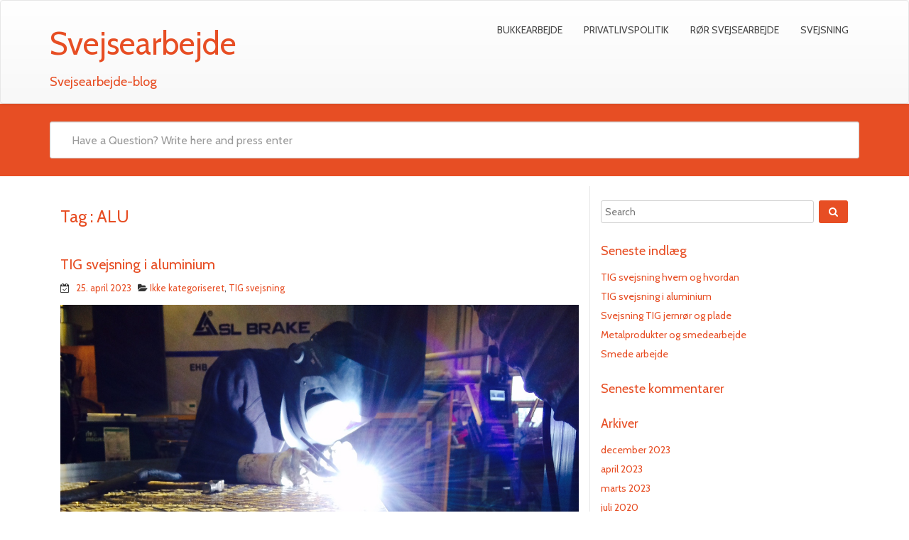

--- FILE ---
content_type: text/html; charset=UTF-8
request_url: https://svejsearbejde.arig.dk/tag/alu/
body_size: 10487
content:
<!DOCTYPE html>
<html lang="da-DK" class="no-js">
<head>
<meta charset="UTF-8" />
<meta name="viewport" content="width=device-width, initial-scale=1.0">

<link rel="pingback" href="https://svejsearbejde.arig.dk/xmlrpc.php">
<meta name='robots' content='index, follow, max-image-preview:large, max-snippet:-1, max-video-preview:-1' />

	<!-- This site is optimized with the Yoast SEO plugin v25.5 - https://yoast.com/wordpress/plugins/seo/ -->
	<title>ALU Arkiv - Svejsearbejde</title>
	<link rel="canonical" href="https://svejsearbejde.arig.dk/tag/alu/" />
	<meta property="og:locale" content="da_DK" />
	<meta property="og:type" content="article" />
	<meta property="og:title" content="ALU Arkiv - Svejsearbejde" />
	<meta property="og:url" content="https://svejsearbejde.arig.dk/tag/alu/" />
	<meta property="og:site_name" content="Svejsearbejde" />
	<meta name="twitter:card" content="summary_large_image" />
	<script type="application/ld+json" class="yoast-schema-graph">{"@context":"https://schema.org","@graph":[{"@type":"CollectionPage","@id":"https://svejsearbejde.arig.dk/tag/alu/","url":"https://svejsearbejde.arig.dk/tag/alu/","name":"ALU Arkiv - Svejsearbejde","isPartOf":{"@id":"https://svejsearbejde.arig.dk/#website"},"primaryImageOfPage":{"@id":"https://svejsearbejde.arig.dk/tag/alu/#primaryimage"},"image":{"@id":"https://svejsearbejde.arig.dk/tag/alu/#primaryimage"},"thumbnailUrl":"https://svejsearbejde.arig.dk/wp-content/uploads/2015/05/aluminiumsvejsning.jpg","breadcrumb":{"@id":"https://svejsearbejde.arig.dk/tag/alu/#breadcrumb"},"inLanguage":"da-DK"},{"@type":"ImageObject","inLanguage":"da-DK","@id":"https://svejsearbejde.arig.dk/tag/alu/#primaryimage","url":"https://svejsearbejde.arig.dk/wp-content/uploads/2015/05/aluminiumsvejsning.jpg","contentUrl":"https://svejsearbejde.arig.dk/wp-content/uploads/2015/05/aluminiumsvejsning.jpg","width":1362,"height":1224,"caption":"TIG svejsning i aluminium fra Global Montage"},{"@type":"BreadcrumbList","@id":"https://svejsearbejde.arig.dk/tag/alu/#breadcrumb","itemListElement":[{"@type":"ListItem","position":1,"name":"Hjem","item":"https://svejsearbejde.arig.dk/"},{"@type":"ListItem","position":2,"name":"ALU"}]},{"@type":"WebSite","@id":"https://svejsearbejde.arig.dk/#website","url":"https://svejsearbejde.arig.dk/","name":"Svejsearbejde","description":"Svejsearbejde-blog","potentialAction":[{"@type":"SearchAction","target":{"@type":"EntryPoint","urlTemplate":"https://svejsearbejde.arig.dk/?s={search_term_string}"},"query-input":{"@type":"PropertyValueSpecification","valueRequired":true,"valueName":"search_term_string"}}],"inLanguage":"da-DK"}]}</script>
	<!-- / Yoast SEO plugin. -->


<link rel='dns-prefetch' href='//fonts.googleapis.com' />
<link rel="alternate" type="application/rss+xml" title="Svejsearbejde &raquo; Feed" href="https://svejsearbejde.arig.dk/feed/" />
<link rel="alternate" type="application/rss+xml" title="Svejsearbejde &raquo;-kommentar-feed" href="https://svejsearbejde.arig.dk/comments/feed/" />
<link rel="alternate" type="application/rss+xml" title="Svejsearbejde &raquo; ALU-tag-feed" href="https://svejsearbejde.arig.dk/tag/alu/feed/" />
<style id='wp-img-auto-sizes-contain-inline-css' type='text/css'>
img:is([sizes=auto i],[sizes^="auto," i]){contain-intrinsic-size:3000px 1500px}
/*# sourceURL=wp-img-auto-sizes-contain-inline-css */
</style>
<style id='wp-emoji-styles-inline-css' type='text/css'>

	img.wp-smiley, img.emoji {
		display: inline !important;
		border: none !important;
		box-shadow: none !important;
		height: 1em !important;
		width: 1em !important;
		margin: 0 0.07em !important;
		vertical-align: -0.1em !important;
		background: none !important;
		padding: 0 !important;
	}
/*# sourceURL=wp-emoji-styles-inline-css */
</style>
<style id='wp-block-library-inline-css' type='text/css'>
:root{--wp-block-synced-color:#7a00df;--wp-block-synced-color--rgb:122,0,223;--wp-bound-block-color:var(--wp-block-synced-color);--wp-editor-canvas-background:#ddd;--wp-admin-theme-color:#007cba;--wp-admin-theme-color--rgb:0,124,186;--wp-admin-theme-color-darker-10:#006ba1;--wp-admin-theme-color-darker-10--rgb:0,107,160.5;--wp-admin-theme-color-darker-20:#005a87;--wp-admin-theme-color-darker-20--rgb:0,90,135;--wp-admin-border-width-focus:2px}@media (min-resolution:192dpi){:root{--wp-admin-border-width-focus:1.5px}}.wp-element-button{cursor:pointer}:root .has-very-light-gray-background-color{background-color:#eee}:root .has-very-dark-gray-background-color{background-color:#313131}:root .has-very-light-gray-color{color:#eee}:root .has-very-dark-gray-color{color:#313131}:root .has-vivid-green-cyan-to-vivid-cyan-blue-gradient-background{background:linear-gradient(135deg,#00d084,#0693e3)}:root .has-purple-crush-gradient-background{background:linear-gradient(135deg,#34e2e4,#4721fb 50%,#ab1dfe)}:root .has-hazy-dawn-gradient-background{background:linear-gradient(135deg,#faaca8,#dad0ec)}:root .has-subdued-olive-gradient-background{background:linear-gradient(135deg,#fafae1,#67a671)}:root .has-atomic-cream-gradient-background{background:linear-gradient(135deg,#fdd79a,#004a59)}:root .has-nightshade-gradient-background{background:linear-gradient(135deg,#330968,#31cdcf)}:root .has-midnight-gradient-background{background:linear-gradient(135deg,#020381,#2874fc)}:root{--wp--preset--font-size--normal:16px;--wp--preset--font-size--huge:42px}.has-regular-font-size{font-size:1em}.has-larger-font-size{font-size:2.625em}.has-normal-font-size{font-size:var(--wp--preset--font-size--normal)}.has-huge-font-size{font-size:var(--wp--preset--font-size--huge)}.has-text-align-center{text-align:center}.has-text-align-left{text-align:left}.has-text-align-right{text-align:right}.has-fit-text{white-space:nowrap!important}#end-resizable-editor-section{display:none}.aligncenter{clear:both}.items-justified-left{justify-content:flex-start}.items-justified-center{justify-content:center}.items-justified-right{justify-content:flex-end}.items-justified-space-between{justify-content:space-between}.screen-reader-text{border:0;clip-path:inset(50%);height:1px;margin:-1px;overflow:hidden;padding:0;position:absolute;width:1px;word-wrap:normal!important}.screen-reader-text:focus{background-color:#ddd;clip-path:none;color:#444;display:block;font-size:1em;height:auto;left:5px;line-height:normal;padding:15px 23px 14px;text-decoration:none;top:5px;width:auto;z-index:100000}html :where(.has-border-color){border-style:solid}html :where([style*=border-top-color]){border-top-style:solid}html :where([style*=border-right-color]){border-right-style:solid}html :where([style*=border-bottom-color]){border-bottom-style:solid}html :where([style*=border-left-color]){border-left-style:solid}html :where([style*=border-width]){border-style:solid}html :where([style*=border-top-width]){border-top-style:solid}html :where([style*=border-right-width]){border-right-style:solid}html :where([style*=border-bottom-width]){border-bottom-style:solid}html :where([style*=border-left-width]){border-left-style:solid}html :where(img[class*=wp-image-]){height:auto;max-width:100%}:where(figure){margin:0 0 1em}html :where(.is-position-sticky){--wp-admin--admin-bar--position-offset:var(--wp-admin--admin-bar--height,0px)}@media screen and (max-width:600px){html :where(.is-position-sticky){--wp-admin--admin-bar--position-offset:0px}}

/*# sourceURL=wp-block-library-inline-css */
</style><style id='wp-block-heading-inline-css' type='text/css'>
h1:where(.wp-block-heading).has-background,h2:where(.wp-block-heading).has-background,h3:where(.wp-block-heading).has-background,h4:where(.wp-block-heading).has-background,h5:where(.wp-block-heading).has-background,h6:where(.wp-block-heading).has-background{padding:1.25em 2.375em}h1.has-text-align-left[style*=writing-mode]:where([style*=vertical-lr]),h1.has-text-align-right[style*=writing-mode]:where([style*=vertical-rl]),h2.has-text-align-left[style*=writing-mode]:where([style*=vertical-lr]),h2.has-text-align-right[style*=writing-mode]:where([style*=vertical-rl]),h3.has-text-align-left[style*=writing-mode]:where([style*=vertical-lr]),h3.has-text-align-right[style*=writing-mode]:where([style*=vertical-rl]),h4.has-text-align-left[style*=writing-mode]:where([style*=vertical-lr]),h4.has-text-align-right[style*=writing-mode]:where([style*=vertical-rl]),h5.has-text-align-left[style*=writing-mode]:where([style*=vertical-lr]),h5.has-text-align-right[style*=writing-mode]:where([style*=vertical-rl]),h6.has-text-align-left[style*=writing-mode]:where([style*=vertical-lr]),h6.has-text-align-right[style*=writing-mode]:where([style*=vertical-rl]){rotate:180deg}
/*# sourceURL=https://svejsearbejde.arig.dk/wp-includes/blocks/heading/style.min.css */
</style>
<style id='wp-block-paragraph-inline-css' type='text/css'>
.is-small-text{font-size:.875em}.is-regular-text{font-size:1em}.is-large-text{font-size:2.25em}.is-larger-text{font-size:3em}.has-drop-cap:not(:focus):first-letter{float:left;font-size:8.4em;font-style:normal;font-weight:100;line-height:.68;margin:.05em .1em 0 0;text-transform:uppercase}body.rtl .has-drop-cap:not(:focus):first-letter{float:none;margin-left:.1em}p.has-drop-cap.has-background{overflow:hidden}:root :where(p.has-background){padding:1.25em 2.375em}:where(p.has-text-color:not(.has-link-color)) a{color:inherit}p.has-text-align-left[style*="writing-mode:vertical-lr"],p.has-text-align-right[style*="writing-mode:vertical-rl"]{rotate:180deg}
/*# sourceURL=https://svejsearbejde.arig.dk/wp-includes/blocks/paragraph/style.min.css */
</style>
<style id='global-styles-inline-css' type='text/css'>
:root{--wp--preset--aspect-ratio--square: 1;--wp--preset--aspect-ratio--4-3: 4/3;--wp--preset--aspect-ratio--3-4: 3/4;--wp--preset--aspect-ratio--3-2: 3/2;--wp--preset--aspect-ratio--2-3: 2/3;--wp--preset--aspect-ratio--16-9: 16/9;--wp--preset--aspect-ratio--9-16: 9/16;--wp--preset--color--black: #000000;--wp--preset--color--cyan-bluish-gray: #abb8c3;--wp--preset--color--white: #ffffff;--wp--preset--color--pale-pink: #f78da7;--wp--preset--color--vivid-red: #cf2e2e;--wp--preset--color--luminous-vivid-orange: #ff6900;--wp--preset--color--luminous-vivid-amber: #fcb900;--wp--preset--color--light-green-cyan: #7bdcb5;--wp--preset--color--vivid-green-cyan: #00d084;--wp--preset--color--pale-cyan-blue: #8ed1fc;--wp--preset--color--vivid-cyan-blue: #0693e3;--wp--preset--color--vivid-purple: #9b51e0;--wp--preset--gradient--vivid-cyan-blue-to-vivid-purple: linear-gradient(135deg,rgb(6,147,227) 0%,rgb(155,81,224) 100%);--wp--preset--gradient--light-green-cyan-to-vivid-green-cyan: linear-gradient(135deg,rgb(122,220,180) 0%,rgb(0,208,130) 100%);--wp--preset--gradient--luminous-vivid-amber-to-luminous-vivid-orange: linear-gradient(135deg,rgb(252,185,0) 0%,rgb(255,105,0) 100%);--wp--preset--gradient--luminous-vivid-orange-to-vivid-red: linear-gradient(135deg,rgb(255,105,0) 0%,rgb(207,46,46) 100%);--wp--preset--gradient--very-light-gray-to-cyan-bluish-gray: linear-gradient(135deg,rgb(238,238,238) 0%,rgb(169,184,195) 100%);--wp--preset--gradient--cool-to-warm-spectrum: linear-gradient(135deg,rgb(74,234,220) 0%,rgb(151,120,209) 20%,rgb(207,42,186) 40%,rgb(238,44,130) 60%,rgb(251,105,98) 80%,rgb(254,248,76) 100%);--wp--preset--gradient--blush-light-purple: linear-gradient(135deg,rgb(255,206,236) 0%,rgb(152,150,240) 100%);--wp--preset--gradient--blush-bordeaux: linear-gradient(135deg,rgb(254,205,165) 0%,rgb(254,45,45) 50%,rgb(107,0,62) 100%);--wp--preset--gradient--luminous-dusk: linear-gradient(135deg,rgb(255,203,112) 0%,rgb(199,81,192) 50%,rgb(65,88,208) 100%);--wp--preset--gradient--pale-ocean: linear-gradient(135deg,rgb(255,245,203) 0%,rgb(182,227,212) 50%,rgb(51,167,181) 100%);--wp--preset--gradient--electric-grass: linear-gradient(135deg,rgb(202,248,128) 0%,rgb(113,206,126) 100%);--wp--preset--gradient--midnight: linear-gradient(135deg,rgb(2,3,129) 0%,rgb(40,116,252) 100%);--wp--preset--font-size--small: 13px;--wp--preset--font-size--medium: 20px;--wp--preset--font-size--large: 36px;--wp--preset--font-size--x-large: 42px;--wp--preset--spacing--20: 0.44rem;--wp--preset--spacing--30: 0.67rem;--wp--preset--spacing--40: 1rem;--wp--preset--spacing--50: 1.5rem;--wp--preset--spacing--60: 2.25rem;--wp--preset--spacing--70: 3.38rem;--wp--preset--spacing--80: 5.06rem;--wp--preset--shadow--natural: 6px 6px 9px rgba(0, 0, 0, 0.2);--wp--preset--shadow--deep: 12px 12px 50px rgba(0, 0, 0, 0.4);--wp--preset--shadow--sharp: 6px 6px 0px rgba(0, 0, 0, 0.2);--wp--preset--shadow--outlined: 6px 6px 0px -3px rgb(255, 255, 255), 6px 6px rgb(0, 0, 0);--wp--preset--shadow--crisp: 6px 6px 0px rgb(0, 0, 0);}:where(.is-layout-flex){gap: 0.5em;}:where(.is-layout-grid){gap: 0.5em;}body .is-layout-flex{display: flex;}.is-layout-flex{flex-wrap: wrap;align-items: center;}.is-layout-flex > :is(*, div){margin: 0;}body .is-layout-grid{display: grid;}.is-layout-grid > :is(*, div){margin: 0;}:where(.wp-block-columns.is-layout-flex){gap: 2em;}:where(.wp-block-columns.is-layout-grid){gap: 2em;}:where(.wp-block-post-template.is-layout-flex){gap: 1.25em;}:where(.wp-block-post-template.is-layout-grid){gap: 1.25em;}.has-black-color{color: var(--wp--preset--color--black) !important;}.has-cyan-bluish-gray-color{color: var(--wp--preset--color--cyan-bluish-gray) !important;}.has-white-color{color: var(--wp--preset--color--white) !important;}.has-pale-pink-color{color: var(--wp--preset--color--pale-pink) !important;}.has-vivid-red-color{color: var(--wp--preset--color--vivid-red) !important;}.has-luminous-vivid-orange-color{color: var(--wp--preset--color--luminous-vivid-orange) !important;}.has-luminous-vivid-amber-color{color: var(--wp--preset--color--luminous-vivid-amber) !important;}.has-light-green-cyan-color{color: var(--wp--preset--color--light-green-cyan) !important;}.has-vivid-green-cyan-color{color: var(--wp--preset--color--vivid-green-cyan) !important;}.has-pale-cyan-blue-color{color: var(--wp--preset--color--pale-cyan-blue) !important;}.has-vivid-cyan-blue-color{color: var(--wp--preset--color--vivid-cyan-blue) !important;}.has-vivid-purple-color{color: var(--wp--preset--color--vivid-purple) !important;}.has-black-background-color{background-color: var(--wp--preset--color--black) !important;}.has-cyan-bluish-gray-background-color{background-color: var(--wp--preset--color--cyan-bluish-gray) !important;}.has-white-background-color{background-color: var(--wp--preset--color--white) !important;}.has-pale-pink-background-color{background-color: var(--wp--preset--color--pale-pink) !important;}.has-vivid-red-background-color{background-color: var(--wp--preset--color--vivid-red) !important;}.has-luminous-vivid-orange-background-color{background-color: var(--wp--preset--color--luminous-vivid-orange) !important;}.has-luminous-vivid-amber-background-color{background-color: var(--wp--preset--color--luminous-vivid-amber) !important;}.has-light-green-cyan-background-color{background-color: var(--wp--preset--color--light-green-cyan) !important;}.has-vivid-green-cyan-background-color{background-color: var(--wp--preset--color--vivid-green-cyan) !important;}.has-pale-cyan-blue-background-color{background-color: var(--wp--preset--color--pale-cyan-blue) !important;}.has-vivid-cyan-blue-background-color{background-color: var(--wp--preset--color--vivid-cyan-blue) !important;}.has-vivid-purple-background-color{background-color: var(--wp--preset--color--vivid-purple) !important;}.has-black-border-color{border-color: var(--wp--preset--color--black) !important;}.has-cyan-bluish-gray-border-color{border-color: var(--wp--preset--color--cyan-bluish-gray) !important;}.has-white-border-color{border-color: var(--wp--preset--color--white) !important;}.has-pale-pink-border-color{border-color: var(--wp--preset--color--pale-pink) !important;}.has-vivid-red-border-color{border-color: var(--wp--preset--color--vivid-red) !important;}.has-luminous-vivid-orange-border-color{border-color: var(--wp--preset--color--luminous-vivid-orange) !important;}.has-luminous-vivid-amber-border-color{border-color: var(--wp--preset--color--luminous-vivid-amber) !important;}.has-light-green-cyan-border-color{border-color: var(--wp--preset--color--light-green-cyan) !important;}.has-vivid-green-cyan-border-color{border-color: var(--wp--preset--color--vivid-green-cyan) !important;}.has-pale-cyan-blue-border-color{border-color: var(--wp--preset--color--pale-cyan-blue) !important;}.has-vivid-cyan-blue-border-color{border-color: var(--wp--preset--color--vivid-cyan-blue) !important;}.has-vivid-purple-border-color{border-color: var(--wp--preset--color--vivid-purple) !important;}.has-vivid-cyan-blue-to-vivid-purple-gradient-background{background: var(--wp--preset--gradient--vivid-cyan-blue-to-vivid-purple) !important;}.has-light-green-cyan-to-vivid-green-cyan-gradient-background{background: var(--wp--preset--gradient--light-green-cyan-to-vivid-green-cyan) !important;}.has-luminous-vivid-amber-to-luminous-vivid-orange-gradient-background{background: var(--wp--preset--gradient--luminous-vivid-amber-to-luminous-vivid-orange) !important;}.has-luminous-vivid-orange-to-vivid-red-gradient-background{background: var(--wp--preset--gradient--luminous-vivid-orange-to-vivid-red) !important;}.has-very-light-gray-to-cyan-bluish-gray-gradient-background{background: var(--wp--preset--gradient--very-light-gray-to-cyan-bluish-gray) !important;}.has-cool-to-warm-spectrum-gradient-background{background: var(--wp--preset--gradient--cool-to-warm-spectrum) !important;}.has-blush-light-purple-gradient-background{background: var(--wp--preset--gradient--blush-light-purple) !important;}.has-blush-bordeaux-gradient-background{background: var(--wp--preset--gradient--blush-bordeaux) !important;}.has-luminous-dusk-gradient-background{background: var(--wp--preset--gradient--luminous-dusk) !important;}.has-pale-ocean-gradient-background{background: var(--wp--preset--gradient--pale-ocean) !important;}.has-electric-grass-gradient-background{background: var(--wp--preset--gradient--electric-grass) !important;}.has-midnight-gradient-background{background: var(--wp--preset--gradient--midnight) !important;}.has-small-font-size{font-size: var(--wp--preset--font-size--small) !important;}.has-medium-font-size{font-size: var(--wp--preset--font-size--medium) !important;}.has-large-font-size{font-size: var(--wp--preset--font-size--large) !important;}.has-x-large-font-size{font-size: var(--wp--preset--font-size--x-large) !important;}
/*# sourceURL=global-styles-inline-css */
</style>

<style id='classic-theme-styles-inline-css' type='text/css'>
/*! This file is auto-generated */
.wp-block-button__link{color:#fff;background-color:#32373c;border-radius:9999px;box-shadow:none;text-decoration:none;padding:calc(.667em + 2px) calc(1.333em + 2px);font-size:1.125em}.wp-block-file__button{background:#32373c;color:#fff;text-decoration:none}
/*# sourceURL=/wp-includes/css/classic-themes.min.css */
</style>
<link crossorigin="anonymous" rel='stylesheet' id='google-fonts-lato-css' href='//fonts.googleapis.com/css?family=Lato&#038;ver=6.9' type='text/css' media='all' />
<link crossorigin="anonymous" rel='stylesheet' id='google-fonts-cabin-css' href='//fonts.googleapis.com/css?family=Cabin&#038;ver=6.9' type='text/css' media='all' />
<link rel='stylesheet' id='bootstrap-css' href='https://usercontent.one/wp/svejsearbejde.arig.dk/wp-content/themes/mywiki/css/bootstrap.css?ver=6.9' type='text/css' media='all' />
<link rel='stylesheet' id='font-awesome-css' href='https://usercontent.one/wp/svejsearbejde.arig.dk/wp-content/themes/mywiki/css/font-awesome.css?ver=6.9' type='text/css' media='all' />
<link rel='stylesheet' id='mywiki-style-css' href='https://usercontent.one/wp/svejsearbejde.arig.dk/wp-content/themes/mywiki/style.css?ver=6.9' type='text/css' media='all' />
<script type="text/javascript" src="https://svejsearbejde.arig.dk/wp-includes/js/jquery/jquery.min.js?ver=3.7.1" id="jquery-core-js"></script>
<script type="text/javascript" src="https://svejsearbejde.arig.dk/wp-includes/js/jquery/jquery-migrate.min.js?ver=3.4.1" id="jquery-migrate-js"></script>
<script type="text/javascript" src="https://usercontent.one/wp/svejsearbejde.arig.dk/wp-content/themes/mywiki/js/bootstrap.js?ver=3.0.1" id="bootstrap-js"></script>
<script type="text/javascript" id="mywiki-general-js-extra">
/* <![CDATA[ */
var my_ajax = {"ajaxurl":"https://svejsearbejde.arig.dk/wp-admin/admin-ajax.php"};
//# sourceURL=mywiki-general-js-extra
/* ]]> */
</script>
<script type="text/javascript" src="https://usercontent.one/wp/svejsearbejde.arig.dk/wp-content/themes/mywiki/js/general.js?ver=6.9" id="mywiki-general-js"></script>
<link rel="https://api.w.org/" href="https://svejsearbejde.arig.dk/wp-json/" /><link rel="alternate" title="JSON" type="application/json" href="https://svejsearbejde.arig.dk/wp-json/wp/v2/tags/38" /><link rel="EditURI" type="application/rsd+xml" title="RSD" href="https://svejsearbejde.arig.dk/xmlrpc.php?rsd" />
<meta name="generator" content="WordPress 6.9" />
<style>[class*=" icon-oc-"],[class^=icon-oc-]{speak:none;font-style:normal;font-weight:400;font-variant:normal;text-transform:none;line-height:1;-webkit-font-smoothing:antialiased;-moz-osx-font-smoothing:grayscale}.icon-oc-one-com-white-32px-fill:before{content:"901"}.icon-oc-one-com:before{content:"900"}#one-com-icon,.toplevel_page_onecom-wp .wp-menu-image{speak:none;display:flex;align-items:center;justify-content:center;text-transform:none;line-height:1;-webkit-font-smoothing:antialiased;-moz-osx-font-smoothing:grayscale}.onecom-wp-admin-bar-item>a,.toplevel_page_onecom-wp>.wp-menu-name{font-size:16px;font-weight:400;line-height:1}.toplevel_page_onecom-wp>.wp-menu-name img{width:69px;height:9px;}.wp-submenu-wrap.wp-submenu>.wp-submenu-head>img{width:88px;height:auto}.onecom-wp-admin-bar-item>a img{height:7px!important}.onecom-wp-admin-bar-item>a img,.toplevel_page_onecom-wp>.wp-menu-name img{opacity:.8}.onecom-wp-admin-bar-item.hover>a img,.toplevel_page_onecom-wp.wp-has-current-submenu>.wp-menu-name img,li.opensub>a.toplevel_page_onecom-wp>.wp-menu-name img{opacity:1}#one-com-icon:before,.onecom-wp-admin-bar-item>a:before,.toplevel_page_onecom-wp>.wp-menu-image:before{content:'';position:static!important;background-color:rgba(240,245,250,.4);border-radius:102px;width:18px;height:18px;padding:0!important}.onecom-wp-admin-bar-item>a:before{width:14px;height:14px}.onecom-wp-admin-bar-item.hover>a:before,.toplevel_page_onecom-wp.opensub>a>.wp-menu-image:before,.toplevel_page_onecom-wp.wp-has-current-submenu>.wp-menu-image:before{background-color:#76b82a}.onecom-wp-admin-bar-item>a{display:inline-flex!important;align-items:center;justify-content:center}#one-com-logo-wrapper{font-size:4em}#one-com-icon{vertical-align:middle}.imagify-welcome{display:none !important;}</style><style type="text/css">.recentcomments a{display:inline !important;padding:0 !important;margin:0 !important;}</style><!-- There is no amphtml version available for this URL. --><link rel="icon" href="https://usercontent.one/wp/svejsearbejde.arig.dk/wp-content/uploads/2016/01/cropped-svejsearbejde-blog-32x32.jpg" sizes="32x32" />
<link rel="icon" href="https://usercontent.one/wp/svejsearbejde.arig.dk/wp-content/uploads/2016/01/cropped-svejsearbejde-blog-192x192.jpg" sizes="192x192" />
<link rel="apple-touch-icon" href="https://usercontent.one/wp/svejsearbejde.arig.dk/wp-content/uploads/2016/01/cropped-svejsearbejde-blog-180x180.jpg" />
<meta name="msapplication-TileImage" content="https://usercontent.one/wp/svejsearbejde.arig.dk/wp-content/uploads/2016/01/cropped-svejsearbejde-blog-270x270.jpg" />
</head>
<body data-rsssl=1 class="archive tag tag-alu tag-38 wp-theme-mywiki">
<div id="wrap">
<header role="banner">
  <div id="inner-header" class="clearfix">
    <div class="navbar navbar-default">
      <div class="container" id="navbarcont">
        <div class="row">
        <div class="nav-container col-md-9">
          <nav role="navigation">
            <div class="navbar-header">
              <button type="button" class="navbar-toggle" data-toggle="collapse" data-target=".navbar-collapse"> <span class="icon-bar"></span> <span class="icon-bar"></span> <span class="icon-bar"></span> </button>
                            <a class="navbar-brand logo" id="logo" title="Svejsearbejde-blog" href="https://svejsearbejde.arig.dk/">
                <p><span class="header-text">Svejsearbejde</span></p>
                <h4><span class="header-description-text">Svejsearbejde-blog</span></h4>
              </a>
                          </div>
            <!-- end .navbar-header -->
          </nav>
        </div>
        <div class="navbar-collapse collapse top-menu">
          <div class="menu"><ul class="nav navbar-nav navbar-right mywiki-header-menu">
<li class="page_item page-item-26"><a href="https://svejsearbejde.arig.dk/bukkearbejde/">Bukkearbejde</a></li>
<li class="page_item page-item-156"><a href="https://svejsearbejde.arig.dk/privatlivspolitik/">Privatlivspolitik</a></li>
<li class="page_item page-item-28"><a href="https://svejsearbejde.arig.dk/roer-svejsearbejde/">Rør svejsearbejde</a></li>
<li class="page_item page-item-24"><a href="https://svejsearbejde.arig.dk/svejsning/">Svejsning</a></li>
</ul></div>
        </div>
        <!-- end .nav-container -->
        </div>  
      </div>
      <!-- end #navcont -->
    </div>
    <!-- end .navbar --> 
  </div>
  <!-- end #inner-header --> 
</header>
<!-- end header -->
<div class="searchwrap ">
  <div class="container" id="search-main">
    <div class="row">
      <form class="asholder search-main col-md-12 col-sm-12 col-xs-12" role="get_search_form()" method="get" id="searchformtop" action="https://svejsearbejde.arig.dk">        
          <div class="input-group" id="suggest">
            <input name="s" id="s" type="text" onKeyUp="suggest(this.value);" onBlur="fill();" class="search-query form-control pull-right" autocomplete="off" placeholder="Have a Question? Write here and press enter" data-provide="typeahead" data-items="4" data-source="">
            <div class="suggestionsbox" id="suggestions" style="display: none;">
            <div class="suggestionlist" id="suggestionslist"></div>
            </div>        
        </div>
      </form>    </div>
  </div>
</div>
<div class="container " id="maincnot"><div id="content" class="clearfix">
  <div id="main" class="col-sm-8 clearfix" role="main">
    <div id="home-main" class="home-main home">
      <header>
        <div class="page-catheader cat-catheader">
            <h4 class="cat-title">
								<span>Tag : </span>
				ALU            </h4>
         </div>
      </header>
            <article id="post-242" class="clearfix post-242 post type-post status-publish format-standard has-post-thumbnail hentry category-ikke-kategoriseret category-tig-svejsning tag-alu tag-aluminiums-svejsning" role="article">
        <header>
            <div class="cat-heading">
                 <a href="https://svejsearbejde.arig.dk/tig-svejsning-i-aluminium/" rel="bookmark" title="TIG svejsning i aluminium">TIG svejsning i aluminium</a>
            </div>
            <p class="meta post-meta-entry">  <i class="fa fa-calendar-check-o"></i>&nbsp;&nbsp;
  <a href="https://svejsearbejde.arig.dk/tig-svejsning-i-aluminium/" title="5:58" ><time datetime="2023-04-25T05:58:46+00:00">25. april 2023</time></a>
  &nbsp;  
     <i class="fa fa-folder-open"></i>
  <a href="https://svejsearbejde.arig.dk/category/ikke-kategoriseret/" rel="category tag">Ikke kategoriseret</a>, <a href="https://svejsearbejde.arig.dk/category/tig-svejsning/" rel="category tag">TIG svejsning</a></p>
        </header>
        <!-- end article header -->
        <section class="post_content">
          <img width="1362" height="1224" src="https://usercontent.one/wp/svejsearbejde.arig.dk/wp-content/uploads/2015/05/aluminiumsvejsning.jpg" class="attachment-wpbs-featured size-wpbs-featured wp-post-image" alt="TIG svejsning i aluminium" decoding="async" fetchpriority="high" srcset="https://usercontent.one/wp/svejsearbejde.arig.dk/wp-content/uploads/2015/05/aluminiumsvejsning.jpg 1362w, https://usercontent.one/wp/svejsearbejde.arig.dk/wp-content/uploads/2015/05/aluminiumsvejsning-300x270.jpg 300w, https://usercontent.one/wp/svejsearbejde.arig.dk/wp-content/uploads/2015/05/aluminiumsvejsning-768x690.jpg 768w, https://usercontent.one/wp/svejsearbejde.arig.dk/wp-content/uploads/2015/05/aluminiumsvejsning-1024x920.jpg 1024w" sizes="(max-width: 1362px) 100vw, 1362px" /><p>TIG svejsning i aluminium er en højt specialiseret proces, der bruger TIG (tungsten electrode inert gas) teknologi til at smelte og forbinde aluminiumsdele. TIG svejsning er blevet den foretrukne metode til at svejse aluminium på grund af dens nøjagtighed, finere svejsehastigheder og mere effektive svejseprocesser. En af fordelene ved TIG svejsning i aluminium er, at ..</p>
<div class="clear-fix"></div>
<p><a href="https://svejsearbejde.arig.dk/tig-svejsning-i-aluminium/" title="read more...">Read more</a></p>
        </section>
        <!-- end article section -->
      </article>
      <!-- end article -->
      	  		<!--Pagination Start-->
        <!--Pagination End-->
    </div>
  </div>
  <!-- end #main -->
  <div id="sidebar1" class="fluid-sidebar sidebar col-sm-4 border-left margin-bottom" role="complementary">
    <div id="search-2" class="widget widget_search"><form role="search" method="get" class="search-form" action="https://svejsearbejde.arig.dk/">
	
		<span class="screen-reader-text">Search</span>
		<input type="search" class="search-field" placeholder="Search" value="" name="s" />
	
	<button type="submit" class="search-submit fa fa-search"><span class="screen-reader-text"></span></button>
</form>
</div>
		<div id="recent-posts-2" class="widget widget_recent_entries">
		<h4 class="sidebar-heading"><span>Seneste indlæg</span></h4>
		<ul>
											<li>
					<a href="https://svejsearbejde.arig.dk/tig-svejsning-hvem-og-hvordan/">TIG svejsning hvem og hvordan</a>
									</li>
											<li>
					<a href="https://svejsearbejde.arig.dk/tig-svejsning-i-aluminium/">TIG svejsning i aluminium</a>
									</li>
											<li>
					<a href="https://svejsearbejde.arig.dk/svejsning-tig-jernroer-og-plade/">Svejsning TIG jernrør og plade</a>
									</li>
											<li>
					<a href="https://svejsearbejde.arig.dk/metalprodukter-og-smedearbejde/">Metalprodukter og smedearbejde</a>
									</li>
											<li>
					<a href="https://svejsearbejde.arig.dk/smede-arbejde/">Smede arbejde</a>
									</li>
					</ul>

		</div><div id="recent-comments-2" class="widget widget_recent_comments"><h4 class="sidebar-heading"><span>Seneste kommentarer</span></h4><ul id="recentcomments"></ul></div><div id="archives-2" class="widget widget_archive"><h4 class="sidebar-heading"><span>Arkiver</span></h4>
			<ul>
					<li><a href='https://svejsearbejde.arig.dk/2023/12/'>december 2023</a></li>
	<li><a href='https://svejsearbejde.arig.dk/2023/04/'>april 2023</a></li>
	<li><a href='https://svejsearbejde.arig.dk/2023/03/'>marts 2023</a></li>
	<li><a href='https://svejsearbejde.arig.dk/2020/07/'>juli 2020</a></li>
	<li><a href='https://svejsearbejde.arig.dk/2019/06/'>juni 2019</a></li>
	<li><a href='https://svejsearbejde.arig.dk/2019/02/'>februar 2019</a></li>
	<li><a href='https://svejsearbejde.arig.dk/2018/09/'>september 2018</a></li>
	<li><a href='https://svejsearbejde.arig.dk/2017/01/'>januar 2017</a></li>
	<li><a href='https://svejsearbejde.arig.dk/2016/11/'>november 2016</a></li>
	<li><a href='https://svejsearbejde.arig.dk/2016/09/'>september 2016</a></li>
	<li><a href='https://svejsearbejde.arig.dk/2016/06/'>juni 2016</a></li>
	<li><a href='https://svejsearbejde.arig.dk/2016/03/'>marts 2016</a></li>
	<li><a href='https://svejsearbejde.arig.dk/2015/05/'>maj 2015</a></li>
	<li><a href='https://svejsearbejde.arig.dk/2015/01/'>januar 2015</a></li>
			</ul>

			</div><div id="meta-2" class="widget widget_meta"><h4 class="sidebar-heading"><span>Meta</span></h4>
		<ul>
						<li><a rel="nofollow" href="https://svejsearbejde.arig.dk/wp-login.php">Log ind</a></li>
			<li><a href="https://svejsearbejde.arig.dk/feed/">Indlægsfeed</a></li>
			<li><a href="https://svejsearbejde.arig.dk/comments/feed/">Kommentarfeed</a></li>

			<li><a href="https://wordpress.org/">WordPress.org</a></li>
		</ul>

		</div><div id="categories-2" class="widget widget_categories"><h4 class="sidebar-heading"><span>Kategorier</span></h4>
			<ul>
					<li class="cat-item cat-item-13"><a href="https://svejsearbejde.arig.dk/category/cnc-styrret-kant-presse/">CNC styrret kant-presse</a>
</li>
	<li class="cat-item cat-item-1"><a href="https://svejsearbejde.arig.dk/category/ikke-kategoriseret/">Ikke kategoriseret</a>
</li>
	<li class="cat-item cat-item-17"><a href="https://svejsearbejde.arig.dk/category/laser-gravering/">laser gravering</a>
</li>
	<li class="cat-item cat-item-34"><a href="https://svejsearbejde.arig.dk/category/laserskaering/">laserskæring</a>
</li>
	<li class="cat-item cat-item-10"><a href="https://svejsearbejde.arig.dk/category/orbital-svejsning/">orbital svejsning</a>
</li>
	<li class="cat-item cat-item-25"><a href="https://svejsearbejde.arig.dk/category/polyurethan-isolering/">Polyurethan-isolering</a>
</li>
	<li class="cat-item cat-item-21"><a href="https://svejsearbejde.arig.dk/category/svejse-arbejde/">svejse arbejde</a>
</li>
	<li class="cat-item cat-item-35"><a href="https://svejsearbejde.arig.dk/category/svejsning/">svejsning</a>
</li>
	<li class="cat-item cat-item-11"><a href="https://svejsearbejde.arig.dk/category/svejsning-rustfri/">svejsning rustfri</a>
</li>
	<li class="cat-item cat-item-6"><a href="https://svejsearbejde.arig.dk/category/tig-svejsning/">TIG svejsning</a>
</li>
			</ul>

			</div>  <!-- This content shows up if there are no widgets defined in the backend. -->
  </div>
</div>
<!-- end #content -->
</div>
<hr /><footer role="contentinfo" id="footer">  
  <div id="inner-footer" class="clearfix container padding-top-bottom">
  		<div id="widget-footer" class="clearfix row">
    	<div class="col-md-4">
		  <div id="tag_cloud-3" class="widget widget_tag_cloud"><h4 class="sidebar-heading"><span>Tags</span></h4><div class="tagcloud"><a href="https://svejsearbejde.arig.dk/tag/alu/" class="tag-cloud-link tag-link-38 tag-link-position-1" style="font-size: 8pt;" aria-label="ALU (1 element)">ALU</a>
<a href="https://svejsearbejde.arig.dk/tag/aluminiums-svejsning/" class="tag-cloud-link tag-link-8 tag-link-position-2" style="font-size: 16.4pt;" aria-label="Aluminiums svejsning (2 elementer)">Aluminiums svejsning</a>
<a href="https://svejsearbejde.arig.dk/tag/cnc/" class="tag-cloud-link tag-link-15 tag-link-position-3" style="font-size: 8pt;" aria-label="CNC (1 element)">CNC</a>
<a href="https://svejsearbejde.arig.dk/tag/cnc-styrret-kant-presse/" class="tag-cloud-link tag-link-14 tag-link-position-4" style="font-size: 8pt;" aria-label="CNC styrret kant-presse (1 element)">CNC styrret kant-presse</a>
<a href="https://svejsearbejde.arig.dk/tag/fiber-laser/" class="tag-cloud-link tag-link-33 tag-link-position-5" style="font-size: 8pt;" aria-label="fiber laser (1 element)">fiber laser</a>
<a href="https://svejsearbejde.arig.dk/tag/fiberlaser/" class="tag-cloud-link tag-link-31 tag-link-position-6" style="font-size: 8pt;" aria-label="fiberlaser (1 element)">fiberlaser</a>
<a href="https://svejsearbejde.arig.dk/tag/fiber-laser-gravering/" class="tag-cloud-link tag-link-19 tag-link-position-7" style="font-size: 8pt;" aria-label="Fiber laser gravering (1 element)">Fiber laser gravering</a>
<a href="https://svejsearbejde.arig.dk/tag/kant-presse/" class="tag-cloud-link tag-link-16 tag-link-position-8" style="font-size: 8pt;" aria-label="kant-presse (1 element)">kant-presse</a>
<a href="https://svejsearbejde.arig.dk/tag/kvalitets-svejsearbejde/" class="tag-cloud-link tag-link-5 tag-link-position-9" style="font-size: 8pt;" aria-label="kvalitets svejsearbejde (1 element)">kvalitets svejsearbejde</a>
<a href="https://svejsearbejde.arig.dk/tag/laser/" class="tag-cloud-link tag-link-30 tag-link-position-10" style="font-size: 8pt;" aria-label="laser (1 element)">laser</a>
<a href="https://svejsearbejde.arig.dk/tag/laser-gravering/" class="tag-cloud-link tag-link-18 tag-link-position-11" style="font-size: 8pt;" aria-label="Laser gravering (1 element)">Laser gravering</a>
<a href="https://svejsearbejde.arig.dk/tag/laserskaering/" class="tag-cloud-link tag-link-32 tag-link-position-12" style="font-size: 16.4pt;" aria-label="laserskæring (2 elementer)">laserskæring</a>
<a href="https://svejsearbejde.arig.dk/tag/orbital/" class="tag-cloud-link tag-link-12 tag-link-position-13" style="font-size: 8pt;" aria-label="orbital (1 element)">orbital</a>
<a href="https://svejsearbejde.arig.dk/tag/orbital-svejsning/" class="tag-cloud-link tag-link-20 tag-link-position-14" style="font-size: 8pt;" aria-label="orbital svejsning (1 element)">orbital svejsning</a>
<a href="https://svejsearbejde.arig.dk/tag/polyurethan-isolering/" class="tag-cloud-link tag-link-26 tag-link-position-15" style="font-size: 8pt;" aria-label="Polyurethan-isolering (1 element)">Polyurethan-isolering</a>
<a href="https://svejsearbejde.arig.dk/tag/rustfast-smed/" class="tag-cloud-link tag-link-22 tag-link-position-16" style="font-size: 8pt;" aria-label="rustfast smed (1 element)">rustfast smed</a>
<a href="https://svejsearbejde.arig.dk/tag/rustfast-svejsning/" class="tag-cloud-link tag-link-23 tag-link-position-17" style="font-size: 8pt;" aria-label="rustfast svejsning (1 element)">rustfast svejsning</a>
<a href="https://svejsearbejde.arig.dk/tag/skum-isolering/" class="tag-cloud-link tag-link-27 tag-link-position-18" style="font-size: 8pt;" aria-label="skum isolering (1 element)">skum isolering</a>
<a href="https://svejsearbejde.arig.dk/tag/smedearbejde/" class="tag-cloud-link tag-link-2 tag-link-position-19" style="font-size: 16.4pt;" aria-label="smedearbejde (2 elementer)">smedearbejde</a>
<a href="https://svejsearbejde.arig.dk/tag/svejsearbejde/" class="tag-cloud-link tag-link-24 tag-link-position-20" style="font-size: 8pt;" aria-label="svejsearbejde (1 element)">svejsearbejde</a>
<a href="https://svejsearbejde.arig.dk/tag/svejser/" class="tag-cloud-link tag-link-29 tag-link-position-21" style="font-size: 8pt;" aria-label="svejser (1 element)">svejser</a>
<a href="https://svejsearbejde.arig.dk/tag/svejsning/" class="tag-cloud-link tag-link-36 tag-link-position-22" style="font-size: 8pt;" aria-label="svejsning (1 element)">svejsning</a>
<a href="https://svejsearbejde.arig.dk/tag/tank-svejsning/" class="tag-cloud-link tag-link-28 tag-link-position-23" style="font-size: 8pt;" aria-label="tank svejsning (1 element)">tank svejsning</a>
<a href="https://svejsearbejde.arig.dk/tag/tig/" class="tag-cloud-link tag-link-9 tag-link-position-24" style="font-size: 22pt;" aria-label="TIG (3 elementer)">TIG</a>
<a href="https://svejsearbejde.arig.dk/tag/tig-svejsning/" class="tag-cloud-link tag-link-7 tag-link-position-25" style="font-size: 16.4pt;" aria-label="TIG svejsning (2 elementer)">TIG svejsning</a>
<a href="https://svejsearbejde.arig.dk/tag/walk-the-cup/" class="tag-cloud-link tag-link-41 tag-link-position-26" style="font-size: 8pt;" aria-label="WALK THE CUP (1 element)">WALK THE CUP</a>
<a href="https://svejsearbejde.arig.dk/tag/wpqr/" class="tag-cloud-link tag-link-4 tag-link-position-27" style="font-size: 8pt;" aria-label="WPQR (1 element)">WPQR</a>
<a href="https://svejsearbejde.arig.dk/tag/wps/" class="tag-cloud-link tag-link-3 tag-link-position-28" style="font-size: 8pt;" aria-label="WPS (1 element)">WPS</a></div>
</div>         </div>
         <div class="col-md-4">
		          		</div>
        <div class="col-md-4">
		          		</div>
    </div>
        <nav class="footer-menu-nav">
     	<ul class="footer-nav nav navbar-nav">
        	                                                </ul>
    </nav>
    <p class="attribution">
	    Powered by <a href="http://fasterthemes.com/wordpress-themes/mywiki" target="_blank">MyWiki WordPress Theme</a>     </p>
</footer>
    
  </div>
  <!-- end #inner-footer -->
<!-- end footer -->
<!-- end #maincont .container --> 
<script type="speculationrules">
{"prefetch":[{"source":"document","where":{"and":[{"href_matches":"/*"},{"not":{"href_matches":["/wp-*.php","/wp-admin/*","/wp-content/uploads/*","/wp-content/*","/wp-content/plugins/*","/wp-content/themes/mywiki/*","/*\\?(.+)"]}},{"not":{"selector_matches":"a[rel~=\"nofollow\"]"}},{"not":{"selector_matches":".no-prefetch, .no-prefetch a"}}]},"eagerness":"conservative"}]}
</script>

<script id="wp-emoji-settings" type="application/json">
{"baseUrl":"https://s.w.org/images/core/emoji/17.0.2/72x72/","ext":".png","svgUrl":"https://s.w.org/images/core/emoji/17.0.2/svg/","svgExt":".svg","source":{"concatemoji":"https://svejsearbejde.arig.dk/wp-includes/js/wp-emoji-release.min.js?ver=6.9"}}
</script>
<script type="module">
/* <![CDATA[ */
/*! This file is auto-generated */
const a=JSON.parse(document.getElementById("wp-emoji-settings").textContent),o=(window._wpemojiSettings=a,"wpEmojiSettingsSupports"),s=["flag","emoji"];function i(e){try{var t={supportTests:e,timestamp:(new Date).valueOf()};sessionStorage.setItem(o,JSON.stringify(t))}catch(e){}}function c(e,t,n){e.clearRect(0,0,e.canvas.width,e.canvas.height),e.fillText(t,0,0);t=new Uint32Array(e.getImageData(0,0,e.canvas.width,e.canvas.height).data);e.clearRect(0,0,e.canvas.width,e.canvas.height),e.fillText(n,0,0);const a=new Uint32Array(e.getImageData(0,0,e.canvas.width,e.canvas.height).data);return t.every((e,t)=>e===a[t])}function p(e,t){e.clearRect(0,0,e.canvas.width,e.canvas.height),e.fillText(t,0,0);var n=e.getImageData(16,16,1,1);for(let e=0;e<n.data.length;e++)if(0!==n.data[e])return!1;return!0}function u(e,t,n,a){switch(t){case"flag":return n(e,"\ud83c\udff3\ufe0f\u200d\u26a7\ufe0f","\ud83c\udff3\ufe0f\u200b\u26a7\ufe0f")?!1:!n(e,"\ud83c\udde8\ud83c\uddf6","\ud83c\udde8\u200b\ud83c\uddf6")&&!n(e,"\ud83c\udff4\udb40\udc67\udb40\udc62\udb40\udc65\udb40\udc6e\udb40\udc67\udb40\udc7f","\ud83c\udff4\u200b\udb40\udc67\u200b\udb40\udc62\u200b\udb40\udc65\u200b\udb40\udc6e\u200b\udb40\udc67\u200b\udb40\udc7f");case"emoji":return!a(e,"\ud83e\u1fac8")}return!1}function f(e,t,n,a){let r;const o=(r="undefined"!=typeof WorkerGlobalScope&&self instanceof WorkerGlobalScope?new OffscreenCanvas(300,150):document.createElement("canvas")).getContext("2d",{willReadFrequently:!0}),s=(o.textBaseline="top",o.font="600 32px Arial",{});return e.forEach(e=>{s[e]=t(o,e,n,a)}),s}function r(e){var t=document.createElement("script");t.src=e,t.defer=!0,document.head.appendChild(t)}a.supports={everything:!0,everythingExceptFlag:!0},new Promise(t=>{let n=function(){try{var e=JSON.parse(sessionStorage.getItem(o));if("object"==typeof e&&"number"==typeof e.timestamp&&(new Date).valueOf()<e.timestamp+604800&&"object"==typeof e.supportTests)return e.supportTests}catch(e){}return null}();if(!n){if("undefined"!=typeof Worker&&"undefined"!=typeof OffscreenCanvas&&"undefined"!=typeof URL&&URL.createObjectURL&&"undefined"!=typeof Blob)try{var e="postMessage("+f.toString()+"("+[JSON.stringify(s),u.toString(),c.toString(),p.toString()].join(",")+"));",a=new Blob([e],{type:"text/javascript"});const r=new Worker(URL.createObjectURL(a),{name:"wpTestEmojiSupports"});return void(r.onmessage=e=>{i(n=e.data),r.terminate(),t(n)})}catch(e){}i(n=f(s,u,c,p))}t(n)}).then(e=>{for(const n in e)a.supports[n]=e[n],a.supports.everything=a.supports.everything&&a.supports[n],"flag"!==n&&(a.supports.everythingExceptFlag=a.supports.everythingExceptFlag&&a.supports[n]);var t;a.supports.everythingExceptFlag=a.supports.everythingExceptFlag&&!a.supports.flag,a.supports.everything||((t=a.source||{}).concatemoji?r(t.concatemoji):t.wpemoji&&t.twemoji&&(r(t.twemoji),r(t.wpemoji)))});
//# sourceURL=https://svejsearbejde.arig.dk/wp-includes/js/wp-emoji-loader.min.js
/* ]]> */
</script>
<script id="ocvars">var ocSiteMeta = {plugins: {"a3e4aa5d9179da09d8af9b6802f861a8": 1,"2c9812363c3c947e61f043af3c9852d0": 1,"b904efd4c2b650207df23db3e5b40c86": 1,"a3fe9dc9824eccbd72b7e5263258ab2c": 1}}</script></body>
</html>